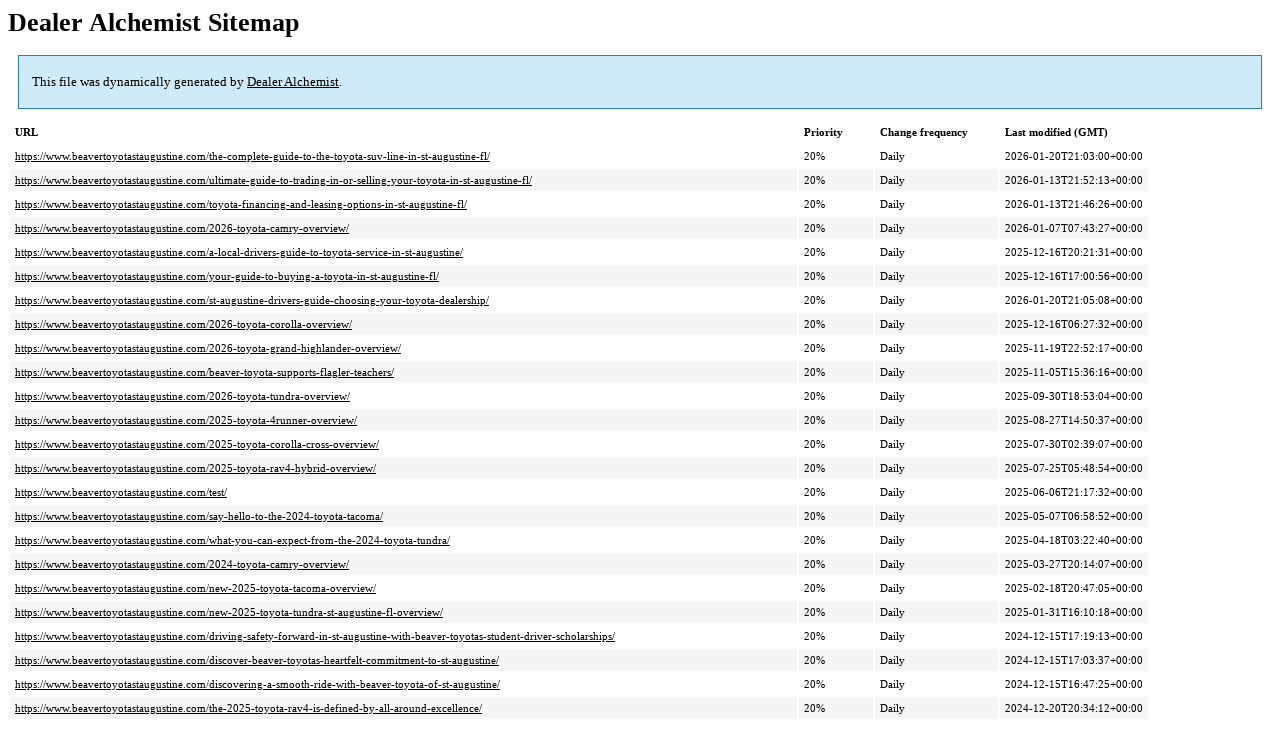

--- FILE ---
content_type: text/xml; charset=utf-8
request_url: https://www.beavertoyotastaugustine.com/post-sitemap.html
body_size: 3471
content:
<?xml version='1.0' encoding='UTF-8'?><?xml-stylesheet type='text/xsl' href='https://www.beavertoyotastaugustine.com/app/plugins/google-sitemap-generator/sitemap.xsl'?><!-- sitemap-generator-url='http://www.arnebrachhold.de' sitemap-generator-version='4.1.19' -->
<!-- generated-on='January 30, 2026 9:48 am' -->
<urlset xmlns:xsi='http://www.w3.org/2001/XMLSchema-instance' xsi:schemaLocation='http://www.sitemaps.org/schemas/sitemap/0.9 http://www.sitemaps.org/schemas/sitemap/0.9/sitemap.xsd http://www.w3.org/1999/xhtml http://www.w3.org/2002/08/xhtml/xhtml1-strict.xs' xmlns='http://www.sitemaps.org/schemas/sitemap/0.9' xmlns:xhtml='http://www.w3.org/1999/xhtml'>	<url>
		<loc>https://www.beavertoyotastaugustine.com/the-complete-guide-to-the-toyota-suv-line-in-st-augustine-fl/</loc>
		<lastmod>2026-01-20T21:03:00+00:00</lastmod>
		<changefreq>daily</changefreq>
		<priority>0.2</priority>
	</url>
	<url>
		<loc>https://www.beavertoyotastaugustine.com/ultimate-guide-to-trading-in-or-selling-your-toyota-in-st-augustine-fl/</loc>
		<lastmod>2026-01-13T21:52:13+00:00</lastmod>
		<changefreq>daily</changefreq>
		<priority>0.2</priority>
	</url>
	<url>
		<loc>https://www.beavertoyotastaugustine.com/toyota-financing-and-leasing-options-in-st-augustine-fl/</loc>
		<lastmod>2026-01-13T21:46:26+00:00</lastmod>
		<changefreq>daily</changefreq>
		<priority>0.2</priority>
	</url>
	<url>
		<loc>https://www.beavertoyotastaugustine.com/2026-toyota-camry-overview/</loc>
		<lastmod>2026-01-07T07:43:27+00:00</lastmod>
		<changefreq>daily</changefreq>
		<priority>0.2</priority>
	</url>
	<url>
		<loc>https://www.beavertoyotastaugustine.com/a-local-drivers-guide-to-toyota-service-in-st-augustine/</loc>
		<lastmod>2025-12-16T20:21:31+00:00</lastmod>
		<changefreq>daily</changefreq>
		<priority>0.2</priority>
	</url>
	<url>
		<loc>https://www.beavertoyotastaugustine.com/your-guide-to-buying-a-toyota-in-st-augustine-fl/</loc>
		<lastmod>2025-12-16T17:00:56+00:00</lastmod>
		<changefreq>daily</changefreq>
		<priority>0.2</priority>
	</url>
	<url>
		<loc>https://www.beavertoyotastaugustine.com/st-augustine-drivers-guide-choosing-your-toyota-dealership/</loc>
		<lastmod>2026-01-20T21:05:08+00:00</lastmod>
		<changefreq>daily</changefreq>
		<priority>0.2</priority>
	</url>
	<url>
		<loc>https://www.beavertoyotastaugustine.com/2026-toyota-corolla-overview/</loc>
		<lastmod>2025-12-16T06:27:32+00:00</lastmod>
		<changefreq>daily</changefreq>
		<priority>0.2</priority>
	</url>
	<url>
		<loc>https://www.beavertoyotastaugustine.com/2026-toyota-grand-highlander-overview/</loc>
		<lastmod>2025-11-19T22:52:17+00:00</lastmod>
		<changefreq>daily</changefreq>
		<priority>0.2</priority>
	</url>
	<url>
		<loc>https://www.beavertoyotastaugustine.com/beaver-toyota-supports-flagler-teachers/</loc>
		<lastmod>2025-11-05T15:36:16+00:00</lastmod>
		<changefreq>daily</changefreq>
		<priority>0.2</priority>
	</url>
	<url>
		<loc>https://www.beavertoyotastaugustine.com/2026-toyota-tundra-overview/</loc>
		<lastmod>2025-09-30T18:53:04+00:00</lastmod>
		<changefreq>daily</changefreq>
		<priority>0.2</priority>
	</url>
	<url>
		<loc>https://www.beavertoyotastaugustine.com/2025-toyota-4runner-overview/</loc>
		<lastmod>2025-08-27T14:50:37+00:00</lastmod>
		<changefreq>daily</changefreq>
		<priority>0.2</priority>
	</url>
	<url>
		<loc>https://www.beavertoyotastaugustine.com/2025-toyota-corolla-cross-overview/</loc>
		<lastmod>2025-07-30T02:39:07+00:00</lastmod>
		<changefreq>daily</changefreq>
		<priority>0.2</priority>
	</url>
	<url>
		<loc>https://www.beavertoyotastaugustine.com/2025-toyota-rav4-hybrid-overview/</loc>
		<lastmod>2025-07-25T05:48:54+00:00</lastmod>
		<changefreq>daily</changefreq>
		<priority>0.2</priority>
	</url>
	<url>
		<loc>https://www.beavertoyotastaugustine.com/test/</loc>
		<lastmod>2025-06-06T21:17:32+00:00</lastmod>
		<changefreq>daily</changefreq>
		<priority>0.2</priority>
	</url>
	<url>
		<loc>https://www.beavertoyotastaugustine.com/say-hello-to-the-2024-toyota-tacoma/</loc>
		<lastmod>2025-05-07T06:58:52+00:00</lastmod>
		<changefreq>daily</changefreq>
		<priority>0.2</priority>
	</url>
	<url>
		<loc>https://www.beavertoyotastaugustine.com/what-you-can-expect-from-the-2024-toyota-tundra/</loc>
		<lastmod>2025-04-18T03:22:40+00:00</lastmod>
		<changefreq>daily</changefreq>
		<priority>0.2</priority>
	</url>
	<url>
		<loc>https://www.beavertoyotastaugustine.com/2024-toyota-camry-overview/</loc>
		<lastmod>2025-03-27T20:14:07+00:00</lastmod>
		<changefreq>daily</changefreq>
		<priority>0.2</priority>
	</url>
	<url>
		<loc>https://www.beavertoyotastaugustine.com/new-2025-toyota-tacoma-overview/</loc>
		<lastmod>2025-02-18T20:47:05+00:00</lastmod>
		<changefreq>daily</changefreq>
		<priority>0.2</priority>
	</url>
	<url>
		<loc>https://www.beavertoyotastaugustine.com/new-2025-toyota-tundra-st-augustine-fl-overview/</loc>
		<lastmod>2025-01-31T16:10:18+00:00</lastmod>
		<changefreq>daily</changefreq>
		<priority>0.2</priority>
	</url>
	<url>
		<loc>https://www.beavertoyotastaugustine.com/driving-safety-forward-in-st-augustine-with-beaver-toyotas-student-driver-scholarships/</loc>
		<lastmod>2024-12-15T17:19:13+00:00</lastmod>
		<changefreq>daily</changefreq>
		<priority>0.2</priority>
	</url>
	<url>
		<loc>https://www.beavertoyotastaugustine.com/discover-beaver-toyotas-heartfelt-commitment-to-st-augustine/</loc>
		<lastmod>2024-12-15T17:03:37+00:00</lastmod>
		<changefreq>daily</changefreq>
		<priority>0.2</priority>
	</url>
	<url>
		<loc>https://www.beavertoyotastaugustine.com/discovering-a-smooth-ride-with-beaver-toyota-of-st-augustine/</loc>
		<lastmod>2024-12-15T16:47:25+00:00</lastmod>
		<changefreq>daily</changefreq>
		<priority>0.2</priority>
	</url>
	<url>
		<loc>https://www.beavertoyotastaugustine.com/the-2025-toyota-rav4-is-defined-by-all-around-excellence/</loc>
		<lastmod>2024-12-20T20:34:12+00:00</lastmod>
		<changefreq>daily</changefreq>
		<priority>0.2</priority>
	</url>
	<url>
		<loc>https://www.beavertoyotastaugustine.com/take-a-closer-look-at-the-2025-toyota-corolla/</loc>
		<lastmod>2024-11-14T16:31:25+00:00</lastmod>
		<changefreq>daily</changefreq>
		<priority>0.2</priority>
	</url>
	<url>
		<loc>https://www.beavertoyotastaugustine.com/keep-your-toyota-running-smoothly-all-year-with-these-seasonal-service-tips-from-beaver-toyota-st-augustine/</loc>
		<lastmod>2024-10-20T07:39:10+00:00</lastmod>
		<changefreq>daily</changefreq>
		<priority>0.2</priority>
	</url>
	<url>
		<loc>https://www.beavertoyotastaugustine.com/understanding-toyotas-warranty-and-service-plans-at-beaver-toyota-st-augustine/</loc>
		<lastmod>2024-10-20T07:31:28+00:00</lastmod>
		<changefreq>daily</changefreq>
		<priority>0.2</priority>
	</url>
	<url>
		<loc>https://www.beavertoyotastaugustine.com/drive-smarter-with-regular-toyota-maintenance-at-beaver-toyota-st-augustine/</loc>
		<lastmod>2024-10-20T07:23:30+00:00</lastmod>
		<changefreq>daily</changefreq>
		<priority>0.2</priority>
	</url>
	<url>
		<loc>https://www.beavertoyotastaugustine.com/new-2024-toyota-highlander-hybrid-st-augustine-fl-overview/</loc>
		<lastmod>2024-10-10T19:46:54+00:00</lastmod>
		<changefreq>daily</changefreq>
		<priority>0.2</priority>
	</url>
	<url>
		<loc>https://www.beavertoyotastaugustine.com/say-hello-to-the-2024-toyota-highlander/</loc>
		<lastmod>2024-09-26T18:50:23+00:00</lastmod>
		<changefreq>daily</changefreq>
		<priority>0.2</priority>
	</url>
	<url>
		<loc>https://www.beavertoyotastaugustine.com/accelerating-safe-driving-how-beaver-toyota-st-augustine-supports-student-drivers/</loc>
		<lastmod>2024-09-09T12:50:23+00:00</lastmod>
		<changefreq>daily</changefreq>
		<priority>0.2</priority>
	</url>
	<url>
		<loc>https://www.beavertoyotastaugustine.com/discover-unmatched-car-care-at-beaver-toyota-st-augustines-service-center/</loc>
		<lastmod>2024-09-09T12:40:51+00:00</lastmod>
		<changefreq>daily</changefreq>
		<priority>0.2</priority>
	</url>
	<url>
		<loc>https://www.beavertoyotastaugustine.com/experience-first-purchase-later-with-beaver-toyota-st-augustines-rental-program/</loc>
		<lastmod>2024-09-09T12:31:54+00:00</lastmod>
		<changefreq>daily</changefreq>
		<priority>0.2</priority>
	</url>
	<url>
		<loc>https://www.beavertoyotastaugustine.com/new-2024-toyota-camry-hybrid-st-augustine-fl-overview/</loc>
		<lastmod>2024-08-27T18:39:07+00:00</lastmod>
		<changefreq>daily</changefreq>
		<priority>0.2</priority>
	</url>
	<url>
		<loc>https://www.beavertoyotastaugustine.com/new-2024-toyota-corolla-cross-st-augustine-fl-overview/</loc>
		<lastmod>2024-08-15T20:13:40+00:00</lastmod>
		<changefreq>daily</changefreq>
		<priority>0.2</priority>
	</url>
	<url>
		<loc>https://www.beavertoyotastaugustine.com/childrens-home-society-of-florida/</loc>
		<lastmod>2024-08-12T03:47:41+00:00</lastmod>
		<changefreq>daily</changefreq>
		<priority>0.2</priority>
	</url>
	<url>
		<loc>https://www.beavertoyotastaugustine.com/discover-exceptional-care-for-your-car-at-beaver-toyota-st-augustine/</loc>
		<lastmod>2024-08-05T12:31:49+00:00</lastmod>
		<changefreq>daily</changefreq>
		<priority>0.2</priority>
	</url>
	<url>
		<loc>https://www.beavertoyotastaugustine.com/why-beaver-toyota-st-augustine-should-be-your-go-to-for-vehicle-service/</loc>
		<lastmod>2024-08-05T12:21:41+00:00</lastmod>
		<changefreq>daily</changefreq>
		<priority>0.2</priority>
	</url>
	<url>
		<loc>https://www.beavertoyotastaugustine.com/get-the-most-out-of-your-toyota-with-expert-tips-from-our-beaver-toyota-dealership-service-team/</loc>
		<lastmod>2024-08-05T12:07:22+00:00</lastmod>
		<changefreq>daily</changefreq>
		<priority>0.2</priority>
	</url>
	<url>
		<loc>https://www.beavertoyotastaugustine.com/new-2024-toyota-corolla-hybrid-st-augustine-fl-overview/</loc>
		<lastmod>2024-07-09T02:32:49+00:00</lastmod>
		<changefreq>daily</changefreq>
		<priority>0.2</priority>
	</url>
	<url>
		<loc>https://www.beavertoyotastaugustine.com/drive-now-pay-later-discover-affordable-car-services-and-parts-at-beaver-toyota-st-augustine/</loc>
		<lastmod>2024-06-22T10:46:27+00:00</lastmod>
		<changefreq>daily</changefreq>
		<priority>0.2</priority>
	</url>
	<url>
		<loc>https://www.beavertoyotastaugustine.com/peace-of-mind-on-the-road-exploring-beaver-certified-warranty-and-coverage-at-beaver-toyota-st-augustine/</loc>
		<lastmod>2024-06-22T10:48:58+00:00</lastmod>
		<changefreq>daily</changefreq>
		<priority>0.2</priority>
	</url>
	<url>
		<loc>https://www.beavertoyotastaugustine.com/discover-amazing-toyota-incentives-at-beaver-toyota-st-augustine/</loc>
		<lastmod>2024-06-22T10:16:29+00:00</lastmod>
		<changefreq>daily</changefreq>
		<priority>0.2</priority>
	</url>
	<url>
		<loc>https://www.beavertoyotastaugustine.com/introducing-our-new-certified-warranty-and-coverage-options-at-beaver-toyota-st-augustine/</loc>
		<lastmod>2024-06-17T14:53:31+00:00</lastmod>
		<changefreq>daily</changefreq>
		<priority>0.2</priority>
	</url>
	<url>
		<loc>https://www.beavertoyotastaugustine.com/service-parts-buy-now-pay-over-time-at-beaver-toyota-of-st-augustine/</loc>
		<lastmod>2024-06-10T06:00:43+00:00</lastmod>
		<changefreq>daily</changefreq>
		<priority>0.2</priority>
	</url>
	<url>
		<loc>https://www.beavertoyotastaugustine.com/get-back-on-the-road-fast-with-toyota-express-maintenance-at-beaver-toyota-st-augustine/</loc>
		<lastmod>2024-06-10T05:47:04+00:00</lastmod>
		<changefreq>daily</changefreq>
		<priority>0.2</priority>
	</url>
	<url>
		<loc>https://www.beavertoyotastaugustine.com/community-spotlight-sea-turtle-ada-playground/</loc>
		<lastmod>2024-08-05T22:11:52+00:00</lastmod>
		<changefreq>daily</changefreq>
		<priority>0.2</priority>
	</url>
	<url>
		<loc>https://www.beavertoyotastaugustine.com/new-2024-toyota-rav4-hybrid-st-augustine-fl-overview/</loc>
		<lastmod>2024-05-29T21:59:56+00:00</lastmod>
		<changefreq>daily</changefreq>
		<priority>0.2</priority>
	</url>
	<url>
		<loc>https://www.beavertoyotastaugustine.com/new-2025-toyota-camry-st-augustine-fl-overview/</loc>
		<lastmod>2024-05-23T17:33:20+00:00</lastmod>
		<changefreq>daily</changefreq>
		<priority>0.2</priority>
	</url>
	<url>
		<loc>https://www.beavertoyotastaugustine.com/from-inspection-to-warranty-how-we-ensure-quality-in-our-beaver-certified-vehicles/</loc>
		<lastmod>2026-01-19T16:35:25+00:00</lastmod>
		<changefreq>daily</changefreq>
		<priority>0.2</priority>
	</url>
	<url>
		<loc>https://www.beavertoyotastaugustine.com/from-campus-to-ce-rebate-program/</loc>
		<lastmod>2024-05-07T05:19:19+00:00</lastmod>
		<changefreq>daily</changefreq>
		<priority>0.2</priority>
	</url>
	<url>
		<loc>https://www.beavertoyotastaugustine.com/maximizing-performance-and-longevity-with-toyota-genuine-parts-at-beaver-toyota-of-st-augustine/</loc>
		<lastmod>2024-05-07T05:07:08+00:00</lastmod>
		<changefreq>daily</changefreq>
		<priority>0.2</priority>
	</url>
	<url>
		<loc>https://www.beavertoyotastaugustine.com/keeping-your-windshield-safe-a-guide-to-repair-and-replacement-at-beaver-toyota-of-st-augustine/</loc>
		<lastmod>2024-04-14T09:22:37+00:00</lastmod>
		<changefreq>daily</changefreq>
		<priority>0.2</priority>
	</url>
	<url>
		<loc>https://www.beavertoyotastaugustine.com/maximize-your-veoyota-dealership/</loc>
		<lastmod>2024-04-12T05:03:24+00:00</lastmod>
		<changefreq>daily</changefreq>
		<priority>0.2</priority>
	</url>
	<url>
		<loc>https://www.beavertoyotastaugustine.com/maximizing-your-investment-the-benefits-of-a-20-year-200000-mile-warranty-at-beaver-toyota-of-st-augustine/</loc>
		<lastmod>2024-04-12T05:03:11+00:00</lastmod>
		<changefreq>daily</changefreq>
		<priority>0.2</priority>
	</url>
	<url>
		<loc>https://www.beavertoyotastaugustine.com/new-2024-toyota-corolla-st-augustine-fl-overview/</loc>
		<lastmod>2024-04-05T22:52:15+00:00</lastmod>
		<changefreq>daily</changefreq>
		<priority>0.2</priority>
	</url>
	<url>
		<loc>https://www.beavertoyotastaugustine.com/new-2024-toyota-rav4-st-augustine-fl-overview/</loc>
		<lastmod>2024-04-05T18:50:48+00:00</lastmod>
		<changefreq>daily</changefreq>
		<priority>0.2</priority>
	</url>
	<url>
		<loc>https://www.beavertoyotastaugustine.com/from-worries-to-peace-of-mind-how-beaver-insurance-can-help-at-beaver-toyota-of-st-augustine/</loc>
		<lastmod>2024-03-15T18:04:32+00:00</lastmod>
		<changefreq>daily</changefreq>
		<priority>0.2</priority>
	</url>
	<url>
		<loc>https://www.beavertoyotastaugustine.com/the-pit-stop-you-deserve-toyota-express-maintenance-for-effortless-car-care-at-beaver-toyota-of-st-augustine/</loc>
		<lastmod>2024-03-15T17:56:04+00:00</lastmod>
		<changefreq>daily</changefreq>
		<priority>0.2</priority>
	</url>
	<url>
		<loc>https://www.beavertoyotastaugustine.com/the-road-ahead-navigating-the-buy-vs-lease-conundrum-at-beaver-toyota-of-st-augustine/</loc>
		<lastmod>2024-03-15T17:45:45+00:00</lastmod>
		<changefreq>daily</changefreq>
		<priority>0.2</priority>
	</url>
	<url>
		<loc>https://www.beavertoyotastaugustine.com/trade-in-made-siet-the-best-deal/</loc>
		<lastmod>2024-03-01T07:50:47+00:00</lastmod>
		<changefreq>daily</changefreq>
		<priority>0.2</priority>
	</url>
	<url>
		<loc>https://www.beavertoyotastaugustine.com/experience-the-future-of-driving-at-beaver-toyota-of-st-augustine-bringing-you-electrified/</loc>
		<lastmod>2024-03-01T07:43:26+00:00</lastmod>
		<changefreq>daily</changefreq>
		<priority>0.2</priority>
	</url>
	<url>
		<loc>https://www.beavertoyotastaugustine.com/reasons-why-educators-should-take-advantage-of-the-toyota-dealers-educators-appreciation-discount-in-st-augustine/</loc>
		<lastmod>2024-03-01T07:32:27+00:00</lastmod>
		<changefreq>daily</changefreq>
		<priority>0.2</priority>
	</url>
	<url>
		<loc>https://www.beavertoyotastaugustine.com/unlocking-value-exploring-beaver-toyota-of-st-augustine-s-certified-used-inventory/</loc>
		<lastmod>2024-02-29T02:41:42+00:00</lastmod>
		<changefreq>daily</changefreq>
		<priority>0.2</priority>
	</url>
	<url>
		<loc>https://www.beavertoyotastaugustine.com/keep-your-toyota-running-smoothly-with-quality-oil-change-services-at-beaver-toyota-of-st-augustine-fl/</loc>
		<lastmod>2024-02-29T02:33:30+00:00</lastmod>
		<changefreq>daily</changefreq>
		<priority>0.2</priority>
	</url>
	<url>
		<loc>https://www.beavertoyotastaugustine.com/navigating-auto-financing-at-beaver-toyota-of-st-augustine/</loc>
		<lastmod>2024-02-29T02:26:11+00:00</lastmod>
		<changefreq>daily</changefreq>
		<priority>0.2</priority>
	</url>
	<url>
		<loc>https://www.beavertoyotastaugustine.com/unlock-big-savings-at-our-toyota-dealer-in-saint-augustine-fl/</loc>
		<lastmod>2024-02-29T02:14:55+00:00</lastmod>
		<changefreq>daily</changefreq>
		<priority>0.2</priority>
	</url>
	<url>
		<loc>https://www.beavertoyotastaugustine.com/stay-safe-this-winter-with-beaver-toyotas-tire-specials-in-st-augustine-fl/</loc>
		<lastmod>2024-02-29T02:05:26+00:00</lastmod>
		<changefreq>daily</changefreq>
		<priority>0.2</priority>
	</url>
	<url>
		<loc>https://www.beavertoyotastaugustine.com/the-ultimate-peace-of-mind-beaver-toyotas-20-year-200000-mile-warranty/</loc>
		<lastmod>2024-02-29T01:51:49+00:00</lastmod>
		<changefreq>daily</changefreq>
		<priority>0.2</priority>
	</url>
	<url>
		<loc>https://www.beavertoyotastaugustine.com/top-reasons-to-choose-beaver-toyota-of-saint-augustine-as-your-preferred-pre-owned-toyota-dealer/</loc>
		<lastmod>2023-12-29T20:46:30+00:00</lastmod>
		<changefreq>daily</changefreq>
		<priority>0.2</priority>
	</url>
	<url>
		<loc>https://www.beavertoyotastaugustine.com/unlock-peace-of-mind-with-beaver-toyotas-certified-warranty-and-coverage-options-in-saint-augustine/</loc>
		<lastmod>2023-12-29T20:46:30+00:00</lastmod>
		<changefreq>daily</changefreq>
		<priority>0.2</priority>
	</url>
	<url>
		<loc>https://www.beavertoyotastaugustine.com/how-our-express-maintenance-service-saves-you-time-at-beaver-toyota-of-st-augustine/</loc>
		<lastmod>2023-12-29T20:46:30+00:00</lastmod>
		<changefreq>daily</changefreq>
		<priority>0.2</priority>
	</url>
	<url>
		<loc>https://www.beavertoyotastaugustine.com/get-ready-to-conquer-any-terrain-in-st-augustine-fl-with-the-powerful-new-2024-toyota-land-cruiser-from-our-toyota-dealer/</loc>
		<lastmod>2023-12-29T20:46:30+00:00</lastmod>
		<changefreq>daily</changefreq>
		<priority>0.5</priority>
	</url>
	<url>
		<loc>https://www.beavertoyotastaugustine.com/get-ready-for-the-end-of-the-year-season-choose-the-right-ev-from-our-beaver-toyota-dealer/</loc>
		<lastmod>2023-12-29T20:46:30+00:00</lastmod>
		<changefreq>daily</changefreq>
		<priority>0.2</priority>
	</url>
	<url>
		<loc>https://www.beavertoyotastaugustine.com/new-2023-toyota-corolla-st-augustine-fl-overview/</loc>
		<lastmod>2023-12-29T20:46:30+00:00</lastmod>
		<changefreq>daily</changefreq>
		<priority>0.2</priority>
	</url>
	<url>
		<loc>https://www.beavertoyotastaugustine.com/too-good-to-pass-up-experience-the-power-of-the-gr-supra-at-our-st-augustine-toyota-dealer/</loc>
		<lastmod>2023-12-29T20:46:30+00:00</lastmod>
		<changefreq>daily</changefreq>
		<priority>0.2</priority>
	</url>
	<url>
		<loc>https://www.beavertoyotastaugustine.com/celebrate-the-local-wow-heroes-at-beaver-toyota-dealer-of-st-augustine-winners/</loc>
		<lastmod>2023-12-29T20:46:31+00:00</lastmod>
		<changefreq>daily</changefreq>
		<priority>0.2</priority>
	</url>
	<url>
		<loc>https://www.beavertoyotastaugustine.com/stressless-driving-with-the-latest-technology-the-traffic-jam-assist-feature-in-new-cars-at-beaver-toyota-of-st-augustine-fl/</loc>
		<lastmod>2023-12-29T20:46:31+00:00</lastmod>
		<changefreq>daily</changefreq>
		<priority>0.2</priority>
	</url>
	<url>
		<loc>https://www.beavertoyotastaugustine.com/get-the-most-out-of-your-new-car-introducing-beaver-toyota-st-augustines-service-now-pay-over-time-program/</loc>
		<lastmod>2023-12-29T20:46:31+00:00</lastmod>
		<changefreq>daily</changefreq>
		<priority>0.2</priority>
	</url>
	<url>
		<loc>https://www.beavertoyotastaugustine.com/save-big-on-a-pre-owned-vehicle-in-jacksonville-fl-with-beaver-toyota-st-augustine/</loc>
		<lastmod>2023-12-29T20:46:31+00:00</lastmod>
		<changefreq>daily</changefreq>
		<priority>0.2</priority>
	</url>
	<url>
		<loc>https://www.beavertoyotastaugustine.com/experience-exceptional-customer-service-at-beaver-toyota-st-augustine/</loc>
		<lastmod>2023-12-29T20:46:31+00:00</lastmod>
		<changefreq>daily</changefreq>
		<priority>0.2</priority>
	</url>
	<url>
		<loc>https://www.beavertoyotastaugustine.com/new-2024-toyota-grand-highlander-st-augustine-fl-overview/</loc>
		<lastmod>2023-12-29T20:46:32+00:00</lastmod>
		<changefreq>daily</changefreq>
		<priority>0.2</priority>
	</url>
	<url>
		<loc>https://www.beavertoyotastaugustine.com/new-2023-toyota-sienna-st-augustine-fl-overview/</loc>
		<lastmod>2023-12-29T20:46:32+00:00</lastmod>
		<changefreq>daily</changefreq>
		<priority>0.2</priority>
	</url>
	<url>
		<loc>https://www.beavertoyotastaugustine.com/watersafe-wow-partner-of-the-month/</loc>
		<lastmod>2024-01-09T17:48:02+00:00</lastmod>
		<changefreq>daily</changefreq>
		<priority>0.2</priority>
	</url>
	<url>
		<loc>https://www.beavertoyotastaugustine.com/schedule-your-next-car-service-appointment-at-beaver-toyota-st-augustine/</loc>
		<lastmod>2023-12-29T20:46:32+00:00</lastmod>
		<changefreq>daily</changefreq>
		<priority>0.2</priority>
	</url>
	<url>
		<loc>https://www.beavertoyotastaugustine.com/get-the-best-deals-on-cars-at-beaver-toyota-in-st-augustine/</loc>
		<lastmod>2023-12-29T20:46:33+00:00</lastmod>
		<changefreq>daily</changefreq>
		<priority>0.2</priority>
	</url>
	<url>
		<loc>https://www.beavertoyotastaugustine.com/get-ready-for-the-2023-toyota-lineup-at-beaver-toyota-st-augustine/</loc>
		<lastmod>2023-12-29T20:46:33+00:00</lastmod>
		<changefreq>daily</changefreq>
		<priority>0.2</priority>
	</url>
	<url>
		<loc>https://www.beavertoyotastaugustine.com/why-beaver-toyota-st-augustine-should-be-your-go-to-dealer-for-service-and-maintenance/</loc>
		<lastmod>2023-12-29T20:46:33+00:00</lastmod>
		<changefreq>daily</changefreq>
		<priority>0.2</priority>
	</url>
	<url>
		<loc>https://www.beavertoyotastaugustine.com/stay-up-to-date-with-the-latest-toyota-news-at-beaver-toyota-st-augustine/</loc>
		<lastmod>2023-12-29T20:46:33+00:00</lastmod>
		<changefreq>daily</changefreq>
		<priority>0.2</priority>
	</url>
	<url>
		<loc>https://www.beavertoyotastaugustine.com/the-benefits-of-buying-a-certified-pre-owned-toyota-from-beaver-toyota-st-augustine/</loc>
		<lastmod>2023-12-29T20:46:34+00:00</lastmod>
		<changefreq>daily</changefreq>
		<priority>0.2</priority>
	</url>
	<url>
		<loc>https://www.beavertoyotastaugustine.com/beaver-toyota-st-augustine-your-one-stop-shop-for-toyota-trucks/</loc>
		<lastmod>2023-12-29T20:46:34+00:00</lastmod>
		<changefreq>daily</changefreq>
		<priority>0.2</priority>
	</url>
	<url>
		<loc>https://www.beavertoyotastaugustine.com/discovering-the-latest-toyota-models-at-beaver-toyota-st-augustine/</loc>
		<lastmod>2023-12-29T20:46:34+00:00</lastmod>
		<changefreq>daily</changefreq>
		<priority>0.2</priority>
	</url>
	<url>
		<loc>https://www.beavertoyotastaugustine.com/the-ultimate-toyota-dealer-experience-visit-beaver-toyota-st-augustine-today/</loc>
		<lastmod>2023-12-29T20:46:34+00:00</lastmod>
		<changefreq>daily</changefreq>
		<priority>0.2</priority>
	</url>
	<url>
		<loc>https://www.beavertoyotastaugustine.com/new-2023-toyota-4runner-st-augustine-fl-overview/</loc>
		<lastmod>2023-12-29T20:46:34+00:00</lastmod>
		<changefreq>daily</changefreq>
		<priority>0.2</priority>
	</url>
	<url>
		<loc>https://www.beavertoyotastaugustine.com/why-beaver-toyota-st-augustine-is-the-best-place-to-buy-a-used-car/</loc>
		<lastmod>2023-12-29T20:46:34+00:00</lastmod>
		<changefreq>daily</changefreq>
		<priority>0.2</priority>
	</url>
	<url>
		<loc>https://www.beavertoyotastaugustine.com/new-2023-toyota-rav4-st-augustine-fl-overview/</loc>
		<lastmod>2023-12-29T20:46:35+00:00</lastmod>
		<changefreq>daily</changefreq>
		<priority>0.2</priority>
	</url>
	<url>
		<loc>https://www.beavertoyotastaugustine.com/spring-into-action-blood-drive/</loc>
		<lastmod>2023-12-29T20:46:35+00:00</lastmod>
		<changefreq>daily</changefreq>
		<priority>0.2</priority>
	</url>
	<url>
		<loc>https://www.beavertoyotastaugustine.com/booksforkids/</loc>
		<lastmod>2023-12-29T20:46:35+00:00</lastmod>
		<changefreq>daily</changefreq>
		<priority>0.2</priority>
	</url>
	<url>
		<loc>https://www.beavertoyotastaugustine.com/new-2023-toyota-camry-hybrid-st-augustine-fl-overview/</loc>
		<lastmod>2023-12-29T20:46:35+00:00</lastmod>
		<changefreq>daily</changefreq>
		<priority>0.2</priority>
	</url>
	<url>
		<loc>https://www.beavertoyotastaugustine.com/new-2023-toyota-highlander-st-augustine-fl-overview/</loc>
		<lastmod>2023-12-29T20:46:35+00:00</lastmod>
		<changefreq>daily</changefreq>
		<priority>0.2</priority>
	</url>
	<url>
		<loc>https://www.beavertoyotastaugustine.com/new-2023-toyota-tundra-st-augustine-fl-overview/</loc>
		<lastmod>2023-12-29T20:46:36+00:00</lastmod>
		<changefreq>daily</changefreq>
		<priority>0.2</priority>
	</url>
	<url>
		<loc>https://www.beavertoyotastaugustine.com/new-2023-toyota-camry-st-augustine-fl-overview/</loc>
		<lastmod>2023-12-29T20:46:36+00:00</lastmod>
		<changefreq>daily</changefreq>
		<priority>0.2</priority>
	</url>
	<url>
		<loc>https://www.beavertoyotastaugustine.com/new-2023-toyota-tacoma-st-augustine-fl-overview/</loc>
		<lastmod>2023-12-29T20:46:36+00:00</lastmod>
		<changefreq>daily</changefreq>
		<priority>0.2</priority>
	</url>
	<url>
		<loc>https://www.beavertoyotastaugustine.com/trunk-or-treat-food-drive/</loc>
		<lastmod>2023-12-29T20:46:36+00:00</lastmod>
		<changefreq>daily</changefreq>
		<priority>0.2</priority>
	</url>
	<url>
		<loc>https://www.beavertoyotastaugustine.com/new-2023-toyota-gr-supra-st-augustine-fl-overview/</loc>
		<lastmod>2023-12-29T20:46:36+00:00</lastmod>
		<changefreq>daily</changefreq>
		<priority>0.2</priority>
	</url>
	<url>
		<loc>https://www.beavertoyotastaugustine.com/new-2023-toyota-tundra-hybrid-st-augustine-fl-overview/</loc>
		<lastmod>2023-12-29T20:46:37+00:00</lastmod>
		<changefreq>daily</changefreq>
		<priority>0.2</priority>
	</url>
	<url>
		<loc>https://www.beavertoyotastaugustine.com/new-2023-toyota-bz4x-st-augustine-fl-overview/</loc>
		<lastmod>2023-12-29T20:46:37+00:00</lastmod>
		<changefreq>daily</changefreq>
		<priority>0.2</priority>
	</url>
	<url>
		<loc>https://www.beavertoyotastaugustine.com/new-2022-toyota-c-hr-st-augustine-fl-overview/</loc>
		<lastmod>2023-12-29T20:46:37+00:00</lastmod>
		<changefreq>daily</changefreq>
		<priority>0.2</priority>
	</url>
	<url>
		<loc>https://www.beavertoyotastaugustine.com/new-2022-toyota-rav4-hybrid-st-augustine-fl-overview/</loc>
		<lastmod>2023-12-29T20:46:38+00:00</lastmod>
		<changefreq>daily</changefreq>
		<priority>0.2</priority>
	</url>
	<url>
		<loc>https://www.beavertoyotastaugustine.com/new-2022-toyota-tacoma-st-augustine-fl-overview/</loc>
		<lastmod>2023-12-29T20:46:38+00:00</lastmod>
		<changefreq>daily</changefreq>
		<priority>0.2</priority>
	</url>
	<url>
		<loc>https://www.beavertoyotastaugustine.com/new-2022-toyota-rav4-st-augustine-fl-overview/</loc>
		<lastmod>2023-12-29T20:46:38+00:00</lastmod>
		<changefreq>daily</changefreq>
		<priority>0.5</priority>
	</url>
	<url>
		<loc>https://www.beavertoyotastaugustine.com/new-2022-toyota-camry-st-augustine-fl-overview/</loc>
		<lastmod>2023-12-29T20:46:39+00:00</lastmod>
		<changefreq>daily</changefreq>
		<priority>0.2</priority>
	</url>
	<url>
		<loc>https://www.beavertoyotastaugustine.com/new-2022-toyota-prius-prime-st-augustine-fl-overview/</loc>
		<lastmod>2023-12-29T20:46:39+00:00</lastmod>
		<changefreq>daily</changefreq>
		<priority>0.2</priority>
	</url>
</urlset><!-- Request ID: c5c49378f87c4a26ce40515135593f8b; Queries for sitemap: 5; Total queries: 208; Seconds: 0.32; Memory for sitemap: 1KB; Total memory: 2MB -->
